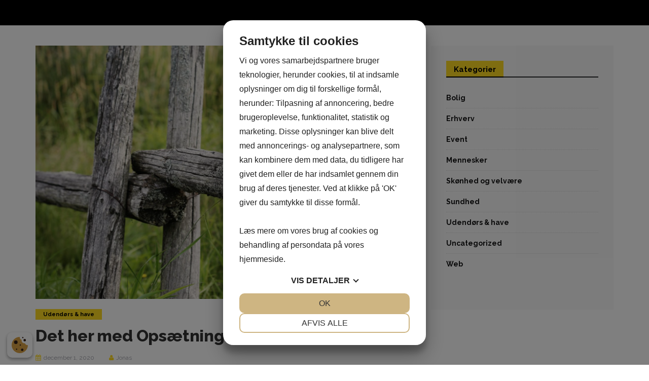

--- FILE ---
content_type: text/html; charset=UTF-8
request_url: https://hedelands-motorklub.dk/det-her-med-opsaetning-af-traadhegn-kan-noget/
body_size: 5254
content:

<!DOCTYPE html>
<html lang="da-DK">
	<head> 
<script src="https://cookiemanager.dk/js/cm.js" data-cookiemanager="" data-domain="hedelands-motorklub.dk" ></script>

		<meta charset="UTF-8">
		<meta name="viewport" content="width=device-width, initial-scale=1">
		<link rel="profile" href="https://gmpg.org/xfn/11">
		<title>Det her med Opsætning af trådhegn kan noget - det er jeg vild med</title>
<meta name='robots' content='max-image-preview:large' />

<!-- This site is optimized with the Yoast SEO plugin v13.0 - https://yoast.com/wordpress/plugins/seo/ -->
<meta name="description" content="Jeg kan med det samme fortælle dig, at jeg er vild med den her Opsætning af trådhegn service og det er der gode grunde til med det samme."/>
<meta name="robots" content="max-snippet:-1, max-image-preview:large, max-video-preview:-1"/>
<link rel="canonical" href="https://hedelands-motorklub.dk/det-her-med-opsaetning-af-traadhegn-kan-noget/" />
<meta property="og:locale" content="da_DK" />
<meta property="og:type" content="article" />
<meta property="og:title" content="Det her med Opsætning af trådhegn kan noget - det er jeg vild med" />
<meta property="og:description" content="Jeg kan med det samme fortælle dig, at jeg er vild med den her Opsætning af trådhegn service og det er der gode grunde til med det samme." />
<meta property="og:url" content="https://hedelands-motorklub.dk/det-her-med-opsaetning-af-traadhegn-kan-noget/" />
<meta property="article:section" content="Udendørs &amp; have" />
<meta property="article:published_time" content="2020-12-01T19:04:09+00:00" />
<meta property="og:image" content="https://hedelands-motorklub.dk/wp-content/uploads/2020/12/Opsætning-af-trådhegn.jpg" />
<meta property="og:image:secure_url" content="https://hedelands-motorklub.dk/wp-content/uploads/2020/12/Opsætning-af-trådhegn.jpg" />
<meta property="og:image:width" content="1600" />
<meta property="og:image:height" content="1067" />
<meta name="twitter:card" content="summary_large_image" />
<meta name="twitter:description" content="Jeg kan med det samme fortælle dig, at jeg er vild med den her Opsætning af trådhegn service og det er der gode grunde til med det samme." />
<meta name="twitter:title" content="Det her med Opsætning af trådhegn kan noget - det er jeg vild med" />
<meta name="twitter:image" content="https://hedelands-motorklub.dk/wp-content/uploads/2020/12/Opsætning-af-trådhegn.jpg" />
<script type='application/ld+json' class='yoast-schema-graph yoast-schema-graph--main'>{"@context":"https://schema.org","@graph":[{"@type":"WebSite","@id":"https://hedelands-motorklub.dk/#website","url":"https://hedelands-motorklub.dk/","name":"","potentialAction":{"@type":"SearchAction","target":"https://hedelands-motorklub.dk/?s={search_term_string}","query-input":"required name=search_term_string"}},{"@type":"ImageObject","@id":"https://hedelands-motorklub.dk/det-her-med-opsaetning-af-traadhegn-kan-noget/#primaryimage","url":"https://hedelands-motorklub.dk/wp-content/uploads/2020/12/Ops\u00e6tning-af-tr\u00e5dhegn.jpg","width":1600,"height":1067,"caption":"Ops\u00e6tning af tr\u00e5dhegn"},{"@type":"WebPage","@id":"https://hedelands-motorklub.dk/det-her-med-opsaetning-af-traadhegn-kan-noget/#webpage","url":"https://hedelands-motorklub.dk/det-her-med-opsaetning-af-traadhegn-kan-noget/","inLanguage":"da-DK","name":"Det her med Ops\u00e6tning af tr\u00e5dhegn kan noget - det er jeg vild med","isPartOf":{"@id":"https://hedelands-motorklub.dk/#website"},"primaryImageOfPage":{"@id":"https://hedelands-motorklub.dk/det-her-med-opsaetning-af-traadhegn-kan-noget/#primaryimage"},"datePublished":"2020-12-01T19:04:09+00:00","dateModified":"2020-12-01T19:04:09+00:00","author":{"@id":"https://hedelands-motorklub.dk/#/schema/person/36b77e570390e259c2f9086527ab1244"},"description":"Jeg kan med det samme fort\u00e6lle dig, at jeg er vild med den her Ops\u00e6tning af tr\u00e5dhegn service og det er der gode grunde til med det samme."},{"@type":["Person"],"@id":"https://hedelands-motorklub.dk/#/schema/person/36b77e570390e259c2f9086527ab1244","name":"Jonas","sameAs":[]}]}</script>
<!-- / Yoast SEO plugin. -->

<link rel='dns-prefetch' href='//fonts.googleapis.com' />
<link rel='dns-prefetch' href='//s.w.org' />
<link rel="alternate" type="application/rss+xml" title=" &raquo; Feed" href="https://hedelands-motorklub.dk/feed/" />
<link rel="alternate" type="application/rss+xml" title=" &raquo;-kommentar-feed" href="https://hedelands-motorklub.dk/comments/feed/" />
		<script type="text/javascript">
			window._wpemojiSettings = {"baseUrl":"https:\/\/s.w.org\/images\/core\/emoji\/13.0.1\/72x72\/","ext":".png","svgUrl":"https:\/\/s.w.org\/images\/core\/emoji\/13.0.1\/svg\/","svgExt":".svg","source":{"concatemoji":"https:\/\/hedelands-motorklub.dk\/wp-includes\/js\/wp-emoji-release.min.js?ver=5.7.14"}};
			!function(e,a,t){var n,r,o,i=a.createElement("canvas"),p=i.getContext&&i.getContext("2d");function s(e,t){var a=String.fromCharCode;p.clearRect(0,0,i.width,i.height),p.fillText(a.apply(this,e),0,0);e=i.toDataURL();return p.clearRect(0,0,i.width,i.height),p.fillText(a.apply(this,t),0,0),e===i.toDataURL()}function c(e){var t=a.createElement("script");t.src=e,t.defer=t.type="text/javascript",a.getElementsByTagName("head")[0].appendChild(t)}for(o=Array("flag","emoji"),t.supports={everything:!0,everythingExceptFlag:!0},r=0;r<o.length;r++)t.supports[o[r]]=function(e){if(!p||!p.fillText)return!1;switch(p.textBaseline="top",p.font="600 32px Arial",e){case"flag":return s([127987,65039,8205,9895,65039],[127987,65039,8203,9895,65039])?!1:!s([55356,56826,55356,56819],[55356,56826,8203,55356,56819])&&!s([55356,57332,56128,56423,56128,56418,56128,56421,56128,56430,56128,56423,56128,56447],[55356,57332,8203,56128,56423,8203,56128,56418,8203,56128,56421,8203,56128,56430,8203,56128,56423,8203,56128,56447]);case"emoji":return!s([55357,56424,8205,55356,57212],[55357,56424,8203,55356,57212])}return!1}(o[r]),t.supports.everything=t.supports.everything&&t.supports[o[r]],"flag"!==o[r]&&(t.supports.everythingExceptFlag=t.supports.everythingExceptFlag&&t.supports[o[r]]);t.supports.everythingExceptFlag=t.supports.everythingExceptFlag&&!t.supports.flag,t.DOMReady=!1,t.readyCallback=function(){t.DOMReady=!0},t.supports.everything||(n=function(){t.readyCallback()},a.addEventListener?(a.addEventListener("DOMContentLoaded",n,!1),e.addEventListener("load",n,!1)):(e.attachEvent("onload",n),a.attachEvent("onreadystatechange",function(){"complete"===a.readyState&&t.readyCallback()})),(n=t.source||{}).concatemoji?c(n.concatemoji):n.wpemoji&&n.twemoji&&(c(n.twemoji),c(n.wpemoji)))}(window,document,window._wpemojiSettings);
		</script>
		<style type="text/css">
img.wp-smiley,
img.emoji {
	display: inline !important;
	border: none !important;
	box-shadow: none !important;
	height: 1em !important;
	width: 1em !important;
	margin: 0 .07em !important;
	vertical-align: -0.1em !important;
	background: none !important;
	padding: 0 !important;
}
</style>
	<link rel='stylesheet' id='wp-block-library-css'  href='https://hedelands-motorklub.dk/wp-includes/css/dist/block-library/style.min.css?ver=5.7.14' type='text/css' media='all' />
<link rel='stylesheet' id='noblia-webfonts-css'  href='//fonts.googleapis.com/css?family=Open+Sans%3A400%2C500%2C700%7CRaleway%3A300%2C400%2C400italic%2C500%2C600%2C700%2C800%2C900%2C700italic&#038;subset=latin%2Clatin-ext' type='text/css' media='all' />
<link rel='stylesheet' id='bootstrap-css'  href='https://hedelands-motorklub.dk/wp-content/themes/noblia/css/bootstrap.min.css?ver=5.7.14' type='text/css' media='all' />
<link rel='stylesheet' id='font-awesome-css'  href='https://hedelands-motorklub.dk/wp-content/themes/noblia/css/font-awesome.min.css?ver=5.7.14' type='text/css' media='all' />
<link rel='stylesheet' id='noblia-style-css'  href='https://hedelands-motorklub.dk/wp-content/themes/noblia/style.css?ver=5.7.14' type='text/css' media='all' />
<script type='text/javascript' src='https://hedelands-motorklub.dk/wp-includes/js/jquery/jquery.min.js?ver=3.5.1' id='jquery-core-js'></script>
<script type='text/javascript' src='https://hedelands-motorklub.dk/wp-includes/js/jquery/jquery-migrate.min.js?ver=3.3.2' id='jquery-migrate-js'></script>
<script type='text/javascript' src='https://hedelands-motorklub.dk/wp-content/themes/noblia/js/bootstrap.min.js?ver=5.7.14' id='bootstrap-js'></script>
<script type='text/javascript' src='https://hedelands-motorklub.dk/wp-content/themes/noblia/js/slick.min.js?ver=5.7.14' id='jquery-slick-js'></script>
<script type='text/javascript' src='https://hedelands-motorklub.dk/wp-content/themes/noblia/js/noblia.js?ver=5.7.14' id='noblia-js-js'></script>
<link rel="https://api.w.org/" href="https://hedelands-motorklub.dk/wp-json/" /><link rel="alternate" type="application/json" href="https://hedelands-motorklub.dk/wp-json/wp/v2/posts/379" /><link rel="EditURI" type="application/rsd+xml" title="RSD" href="https://hedelands-motorklub.dk/xmlrpc.php?rsd" />
<link rel="wlwmanifest" type="application/wlwmanifest+xml" href="https://hedelands-motorklub.dk/wp-includes/wlwmanifest.xml" /> 
<meta name="generator" content="WordPress 5.7.14" />
<link rel='shortlink' href='https://hedelands-motorklub.dk/?p=379' />
<link rel="alternate" type="application/json+oembed" href="https://hedelands-motorklub.dk/wp-json/oembed/1.0/embed?url=https%3A%2F%2Fhedelands-motorklub.dk%2Fdet-her-med-opsaetning-af-traadhegn-kan-noget%2F" />
<link rel="alternate" type="text/xml+oembed" href="https://hedelands-motorklub.dk/wp-json/oembed/1.0/embed?url=https%3A%2F%2Fhedelands-motorklub.dk%2Fdet-her-med-opsaetning-af-traadhegn-kan-noget%2F&#038;format=xml" />
<style type="text/css" id="noblia-custom-theme-css"></style>	</head>
	<body class="post-template-default single single-post postid-379 single-format-standard">

		<!-- Navigation -->
		<nav class="navbar" role="navigation">
			<div class="container">
				<!-- Brand and toggle get grouped for better mobile display --> 
				<div class="navbar-header"> 
					<button type="button" class="navbar-toggle" data-toggle="collapse" data-target=".navbar-ex2-collapse"> 
						<span class="sr-only">Toggle navigation</span> 
						<span class="icon-bar"></span> 
						<span class="icon-bar"></span> 
						<span class="icon-bar"></span> 
					</button> 
					<hgroup><h1><a href="https://hedelands-motorklub.dk/" rel="home"></a></h1></hgroup>				</div>

							</div>
		</nav>
		<!-- End: Navigation -->

		
				
			<!-- BEGIN .container -->
			<div class="container mz-sidebar-right">

			<div id="content">
				<div class="row">
					<div class="col-md-8">

	<div id="primary" class="content-area">
		<main id="main" class="site-main" role="main">

		
									<article  id="post-379" class="post-379 post type-post status-publish format-standard has-post-thumbnail hentry category-udendoers-have">

							<div class="post-image">
																	<a href="https://hedelands-motorklub.dk/det-her-med-opsaetning-af-traadhegn-kan-noget/" title="Det her med Opsætning af trådhegn kan noget">
									<img width="1600" height="1067" src="https://hedelands-motorklub.dk/wp-content/uploads/2020/12/Opsætning-af-trådhegn.jpg" class="attachment-noblia-middle-thumbnail size-noblia-middle-thumbnail wp-post-image" alt="Opsætning af trådhegn" loading="lazy" srcset="https://hedelands-motorklub.dk/wp-content/uploads/2020/12/Opsætning-af-trådhegn.jpg 1600w, https://hedelands-motorklub.dk/wp-content/uploads/2020/12/Opsætning-af-trådhegn-300x200.jpg 300w, https://hedelands-motorklub.dk/wp-content/uploads/2020/12/Opsætning-af-trådhegn-1024x683.jpg 1024w, https://hedelands-motorklub.dk/wp-content/uploads/2020/12/Opsætning-af-trådhegn-768x512.jpg 768w, https://hedelands-motorklub.dk/wp-content/uploads/2020/12/Opsætning-af-trådhegn-1536x1024.jpg 1536w" sizes="(max-width: 1600px) 100vw, 1600px" />									</a>
															</div>

							<div class="post-header">
								<div class="cat"><a href="https://hedelands-motorklub.dk/category/udendoers-have/" rel="category tag">Udendørs &amp; have</a></div>
								<h1>Det her med Opsætning af trådhegn kan noget</h1>

								<div class="post-meta">
																			<span><i class="fa fa-calendar"></i>december 1, 2020</span>
										<span><i class="fa fa-user"></i><a href="https://hedelands-motorklub.dk/author/jonas/" title="Indlæg af Jonas" rel="author">Jonas</a></span>
																												</div>

							</div>

							<div class="post-entry">
								<p><a href="http://mlhegn.dk/opsaetning-af-traadhegn/">Jeg kan med det samme fortælle dig, at jeg er vild med den her Opsætning af trådhegn service og det er der gode grunde til med det samme</a>. Her kan jeg med det samme sige dig, at det her er godt. Det er fordi den her virksomhed er en af de bedste der er derude, og det kan noget. Herudover så kan jeg med det samme sige dig, at det her er en service du ikke vil glemme. Det er fordi det her med at sætte et hegn op, det kan være svært.</p>
<p>Er du en af dem der står der med et hegn der skal stilles op? Så syntes jeg at du skal læse med her!<span id="more-379"></span></p>
<h2>Det her med Opsætning af trådhegn kan noget</h2>
<p>Der er i dag utrolig mange gode muligheder når det kommer til det her med Opsætning af trådhegn. Og det er nemlig med det samme fordi du kan gøre det godt her. Herudover så syntes jeg også at det her er fedt, og det er noget som jeg kan lide. Derfor så syntes jeg at du skal være en stor del af det her i dag, og det er jeg vild med. Derfor så skal du bruge det her til noget som der bare er stort.</p>
<p>Herudover så kan jeg med det samme sige dig, at den her service med Opsætning af trådhegn. Det er noget som der sker meget perfekt fra den her forhandlers side. Det er fordi, de er meget gode til det her og jeg kan sige dig at de er glade for det. Derfor så syntes jeg med det samme at det her er noget af det bedste jeg har haft med at gøre i dag.</p>
<p>Dog kan det her med at hente affald også noget godt i dag &#8211; læs mere om det <a href="https://hedelands-motorklub.dk/afhentning-af-affald-er-noget-der-er-effektivt/">her</a>!</p>
<h2>Der er her mange gode fordele</h2>
<p>Jeg kan sige dig, at det her med opsætning af trådhegn er noget som jeg har erfaring med. Og jeg vil aldrig fortryde den her service som jeg har fået af den her virksomhed, og det er der gode grunde til. For det første, så har den her virksomhed med deres service opstalt et flot hegn for mig. Og det er noget som jeg personligt bare er super vild med kan jeg sige dig. Derfor så vil jeg gerne anbefale det her til jer alle der læser med sådan en dag som i dag.</p>
															</div>

							<div class="post-meta">
															</div>
							
						</article>
			
	<nav class="navigation post-navigation" role="navigation" aria-label="Indlæg">
		<h2 class="screen-reader-text">Indlægsnavigation</h2>
		<div class="nav-links"><div class="nav-previous"><a href="https://hedelands-motorklub.dk/en-wordpress-hjemmeside-er-livet-i-dag/" rel="prev"><span class="meta-nav">Previous Post</span> En WordPress hjemmeside er livet i dag</a></div><div class="nav-next"><a href="https://hedelands-motorklub.dk/den-bedste-operation-af-poser-under-oejnene/" rel="next"><span class="meta-nav">Next Post</span> Den bedste operation af poser under øjnene</a></div></div>
	</nav>
			
		
		</main><!-- #main -->
	</div><!-- #primary -->

				</div>

				
			            

				<div class="col-md-4">
					<div id="sidebar" class="sidebar">

						<div id="categories-2" class="widget widget_categories"><div class="widget-title"><span>Kategorier</span></div>
			<ul>
					<li class="cat-item cat-item-7"><a href="https://hedelands-motorklub.dk/category/bolig/">Bolig</a>
</li>
	<li class="cat-item cat-item-13"><a href="https://hedelands-motorklub.dk/category/erhverv/">Erhverv</a>
</li>
	<li class="cat-item cat-item-6"><a href="https://hedelands-motorklub.dk/category/event/">Event</a>
</li>
	<li class="cat-item cat-item-11"><a href="https://hedelands-motorklub.dk/category/mennesker/">Mennesker</a>
</li>
	<li class="cat-item cat-item-8"><a href="https://hedelands-motorklub.dk/category/skoenhed-og-velvaere/">Skønhed og velvære</a>
</li>
	<li class="cat-item cat-item-14"><a href="https://hedelands-motorklub.dk/category/sundhed/">Sundhed</a>
</li>
	<li class="cat-item cat-item-12"><a href="https://hedelands-motorklub.dk/category/udendoers-have/">Udendørs &amp; have</a>
</li>
	<li class="cat-item cat-item-1"><a href="https://hedelands-motorklub.dk/category/uncategorized/">Uncategorized</a>
</li>
	<li class="cat-item cat-item-10"><a href="https://hedelands-motorklub.dk/category/web/">Web</a>
</li>
			</ul>

			</div>					</div>
				</div>
				
			

				</div><!-- END #content -->
			
			</div><!-- END .row -->
		
		</div><!-- END .container -->

		<footer class="mz-footer" id="footer">

			<!-- footer widgets -->
			<div class="container footer-inner">
				<div class="row row-gutter">
					
					</div>
			</div>

			<div class="footer-wide">
					
				</div>

			<div class="footer-bottom">
					<div class="site-info">
		&copy; 2026 . All rights reserved.		</div><!-- .site-info -->

	Theme by <a href="https://wpwarfare.com/" target="_blank">WPWarfare</a> Powered by <a href="http://wordpress.org/" target="_blank">WordPress</a>			</div>
		</footer>

		<!-- back to top button -->
		<p id="back-top">
			<a href="#top"><i class="fa fa-angle-up"></i></a>
		</p>

		<script type='text/javascript' src='https://hedelands-motorklub.dk/wp-includes/js/wp-embed.min.js?ver=5.7.14' id='wp-embed-js'></script>

	<script defer src="https://static.cloudflareinsights.com/beacon.min.js/vcd15cbe7772f49c399c6a5babf22c1241717689176015" integrity="sha512-ZpsOmlRQV6y907TI0dKBHq9Md29nnaEIPlkf84rnaERnq6zvWvPUqr2ft8M1aS28oN72PdrCzSjY4U6VaAw1EQ==" data-cf-beacon='{"version":"2024.11.0","token":"6ded2a45ae3842ce9596f933e09c3d14","r":1,"server_timing":{"name":{"cfCacheStatus":true,"cfEdge":true,"cfExtPri":true,"cfL4":true,"cfOrigin":true,"cfSpeedBrain":true},"location_startswith":null}}' crossorigin="anonymous"></script>
</body>
</html>